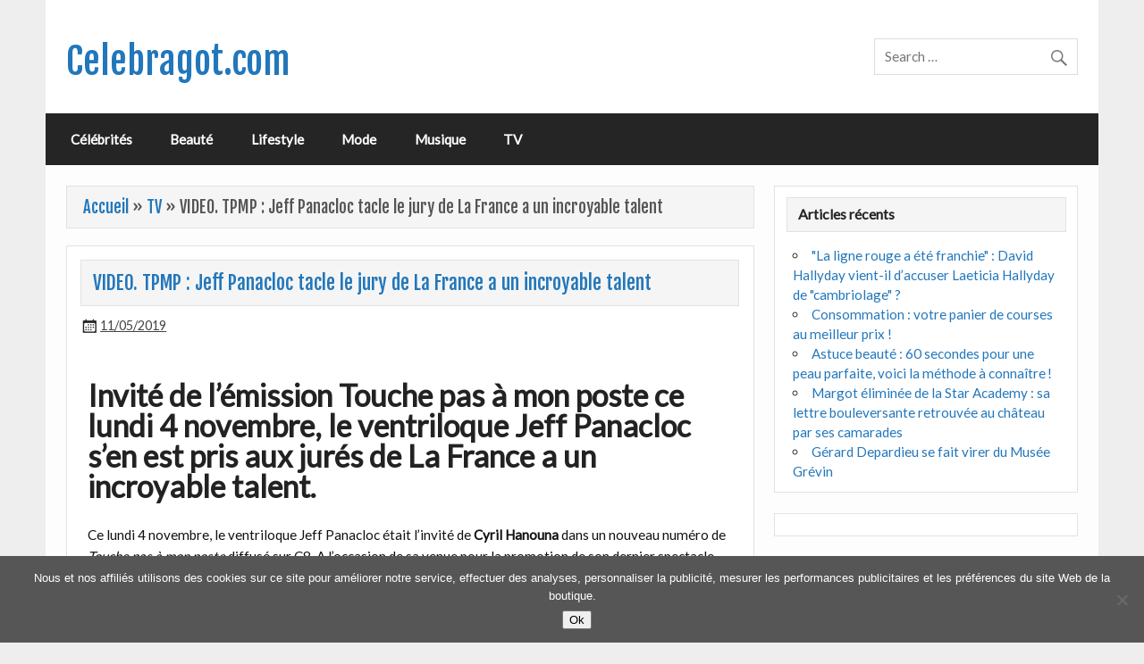

--- FILE ---
content_type: text/html; charset=UTF-8
request_url: https://celebragot.com/tv/video-tpmp-jeff-panacloc-tacle-le-jury-de-la-france-a-un-incroyable-talent/
body_size: 8068
content:
<!DOCTYPE html><html lang="fr-FR"><head><meta charset="UTF-8" /><meta name="viewport" content="width=device-width, initial-scale=1"><link rel="profile" href="https://gmpg.org/xfn/11" /><link rel="pingback" href="https://celebragot.com/xmlrpc.php" /><meta name='robots' content='index, follow, max-image-preview:large, max-snippet:-1, max-video-preview:-1' /><link media="all" href="https://celebragot.com/wp-content/cache/autoptimize/css/autoptimize_ef55f2865a8e9e54217f8bc4eeb1c0f4.css" rel="stylesheet"><title>VIDEO. TPMP : Jeff Panacloc tacle le jury de La France a un incroyable talent - Celebragot.com</title><link rel="canonical" href="https://celebragot.com/tv/video-tpmp-jeff-panacloc-tacle-le-jury-de-la-france-a-un-incroyable-talent/" /><meta property="og:locale" content="fr_FR" /><meta property="og:type" content="article" /><meta property="og:title" content="VIDEO. TPMP : Jeff Panacloc tacle le jury de La France a un incroyable talent - Celebragot.com" /><meta property="og:description" content="Invité de l&rsquo;émission Touche pas à mon poste ce lundi 4 novembre, le ventriloque Jeff Panacloc s&rsquo;en est pris aux jurés de La France a un incroyable talent.&nbsp; Ce lundi 4 novembre, le ventriloque Jeff Panacloc était l&rsquo;invité de Cyril Hanouna dans un nouveau numéro de Touche pas à mon poste diffusé sur C8. A l&rsquo;occasion de sa venue pour [...]" /><meta property="og:url" content="https://celebragot.com/tv/video-tpmp-jeff-panacloc-tacle-le-jury-de-la-france-a-un-incroyable-talent/" /><meta property="og:site_name" content="Celebragot.com" /><meta property="article:published_time" content="2019-11-05T06:14:32+00:00" /><meta name="author" content="Nicole Ribeiro" /><meta name="twitter:card" content="summary_large_image" /><meta name="twitter:label1" content="Écrit par" /><meta name="twitter:data1" content="Nicole Ribeiro" /><meta name="twitter:label2" content="Durée de lecture estimée" /><meta name="twitter:data2" content="1 minute" /> <script type="application/ld+json" class="yoast-schema-graph">{"@context":"https://schema.org","@graph":[{"@type":"WebPage","@id":"https://celebragot.com/tv/video-tpmp-jeff-panacloc-tacle-le-jury-de-la-france-a-un-incroyable-talent/","url":"https://celebragot.com/tv/video-tpmp-jeff-panacloc-tacle-le-jury-de-la-france-a-un-incroyable-talent/","name":"VIDEO. TPMP : Jeff Panacloc tacle le jury de La France a un incroyable talent - Celebragot.com","isPartOf":{"@id":"https://celebragot.com/#website"},"primaryImageOfPage":{"@id":"https://celebragot.com/tv/video-tpmp-jeff-panacloc-tacle-le-jury-de-la-france-a-un-incroyable-talent/#primaryimage"},"image":{"@id":"https://celebragot.com/tv/video-tpmp-jeff-panacloc-tacle-le-jury-de-la-france-a-un-incroyable-talent/#primaryimage"},"thumbnailUrl":"https://celebragot.com/wp-content/uploads/2019/11/cfr-celebritiesfotovideo.-tpmp-jeff-panacloc-tacle-jury-france-incroyable-talent_exact1024x768_l.png","datePublished":"2019-11-05T06:14:32+00:00","author":{"@id":"https://celebragot.com/#/schema/person/49e493f16dce89dbbcbcf6e2cad12a5e"},"breadcrumb":{"@id":"https://celebragot.com/tv/video-tpmp-jeff-panacloc-tacle-le-jury-de-la-france-a-un-incroyable-talent/#breadcrumb"},"inLanguage":"fr-FR","potentialAction":[{"@type":"ReadAction","target":["https://celebragot.com/tv/video-tpmp-jeff-panacloc-tacle-le-jury-de-la-france-a-un-incroyable-talent/"]}]},{"@type":"ImageObject","inLanguage":"fr-FR","@id":"https://celebragot.com/tv/video-tpmp-jeff-panacloc-tacle-le-jury-de-la-france-a-un-incroyable-talent/#primaryimage","url":"https://celebragot.com/wp-content/uploads/2019/11/cfr-celebritiesfotovideo.-tpmp-jeff-panacloc-tacle-jury-france-incroyable-talent_exact1024x768_l.png","contentUrl":"https://celebragot.com/wp-content/uploads/2019/11/cfr-celebritiesfotovideo.-tpmp-jeff-panacloc-tacle-jury-france-incroyable-talent_exact1024x768_l.png","width":256,"height":192},{"@type":"BreadcrumbList","@id":"https://celebragot.com/tv/video-tpmp-jeff-panacloc-tacle-le-jury-de-la-france-a-un-incroyable-talent/#breadcrumb","itemListElement":[{"@type":"ListItem","position":1,"name":"Accueil","item":"https://celebragot.com/"},{"@type":"ListItem","position":2,"name":"TV","item":"https://celebragot.com/category/tv/"},{"@type":"ListItem","position":3,"name":"VIDEO. TPMP : Jeff Panacloc tacle le jury de La France a un incroyable talent"}]},{"@type":"WebSite","@id":"https://celebragot.com/#website","url":"https://celebragot.com/","name":"Celebragot.com","description":"","potentialAction":[{"@type":"SearchAction","target":{"@type":"EntryPoint","urlTemplate":"https://celebragot.com/?s={search_term_string}"},"query-input":{"@type":"PropertyValueSpecification","valueRequired":true,"valueName":"search_term_string"}}],"inLanguage":"fr-FR"},{"@type":"Person","@id":"https://celebragot.com/#/schema/person/49e493f16dce89dbbcbcf6e2cad12a5e","name":"Nicole Ribeiro","image":{"@type":"ImageObject","inLanguage":"fr-FR","@id":"https://celebragot.com/#/schema/person/image/","url":"https://secure.gravatar.com/avatar/241d796946a88b3a94aa6896ab789af7?s=96&d=mm&r=g","contentUrl":"https://secure.gravatar.com/avatar/241d796946a88b3a94aa6896ab789af7?s=96&d=mm&r=g","caption":"Nicole Ribeiro"}}]}</script> <link rel='dns-prefetch' href='//fonts.googleapis.com' /><link rel="alternate" type="application/rss+xml" title="Celebragot.com &raquo; Flux" href="https://celebragot.com/feed/" /><link rel="alternate" type="application/rss+xml" title="Celebragot.com &raquo; Flux des commentaires" href="https://celebragot.com/comments/feed/" /> <script type="text/javascript">window._wpemojiSettings = {"baseUrl":"https:\/\/s.w.org\/images\/core\/emoji\/15.0.3\/72x72\/","ext":".png","svgUrl":"https:\/\/s.w.org\/images\/core\/emoji\/15.0.3\/svg\/","svgExt":".svg","source":{"concatemoji":"https:\/\/celebragot.com\/wp-includes\/js\/wp-emoji-release.min.js?ver=f726337b1b7e65b123ecbae0314c011f"}};
/*! This file is auto-generated */
!function(i,n){var o,s,e;function c(e){try{var t={supportTests:e,timestamp:(new Date).valueOf()};sessionStorage.setItem(o,JSON.stringify(t))}catch(e){}}function p(e,t,n){e.clearRect(0,0,e.canvas.width,e.canvas.height),e.fillText(t,0,0);var t=new Uint32Array(e.getImageData(0,0,e.canvas.width,e.canvas.height).data),r=(e.clearRect(0,0,e.canvas.width,e.canvas.height),e.fillText(n,0,0),new Uint32Array(e.getImageData(0,0,e.canvas.width,e.canvas.height).data));return t.every(function(e,t){return e===r[t]})}function u(e,t,n){switch(t){case"flag":return n(e,"\ud83c\udff3\ufe0f\u200d\u26a7\ufe0f","\ud83c\udff3\ufe0f\u200b\u26a7\ufe0f")?!1:!n(e,"\ud83c\uddfa\ud83c\uddf3","\ud83c\uddfa\u200b\ud83c\uddf3")&&!n(e,"\ud83c\udff4\udb40\udc67\udb40\udc62\udb40\udc65\udb40\udc6e\udb40\udc67\udb40\udc7f","\ud83c\udff4\u200b\udb40\udc67\u200b\udb40\udc62\u200b\udb40\udc65\u200b\udb40\udc6e\u200b\udb40\udc67\u200b\udb40\udc7f");case"emoji":return!n(e,"\ud83d\udc26\u200d\u2b1b","\ud83d\udc26\u200b\u2b1b")}return!1}function f(e,t,n){var r="undefined"!=typeof WorkerGlobalScope&&self instanceof WorkerGlobalScope?new OffscreenCanvas(300,150):i.createElement("canvas"),a=r.getContext("2d",{willReadFrequently:!0}),o=(a.textBaseline="top",a.font="600 32px Arial",{});return e.forEach(function(e){o[e]=t(a,e,n)}),o}function t(e){var t=i.createElement("script");t.src=e,t.defer=!0,i.head.appendChild(t)}"undefined"!=typeof Promise&&(o="wpEmojiSettingsSupports",s=["flag","emoji"],n.supports={everything:!0,everythingExceptFlag:!0},e=new Promise(function(e){i.addEventListener("DOMContentLoaded",e,{once:!0})}),new Promise(function(t){var n=function(){try{var e=JSON.parse(sessionStorage.getItem(o));if("object"==typeof e&&"number"==typeof e.timestamp&&(new Date).valueOf()<e.timestamp+604800&&"object"==typeof e.supportTests)return e.supportTests}catch(e){}return null}();if(!n){if("undefined"!=typeof Worker&&"undefined"!=typeof OffscreenCanvas&&"undefined"!=typeof URL&&URL.createObjectURL&&"undefined"!=typeof Blob)try{var e="postMessage("+f.toString()+"("+[JSON.stringify(s),u.toString(),p.toString()].join(",")+"));",r=new Blob([e],{type:"text/javascript"}),a=new Worker(URL.createObjectURL(r),{name:"wpTestEmojiSupports"});return void(a.onmessage=function(e){c(n=e.data),a.terminate(),t(n)})}catch(e){}c(n=f(s,u,p))}t(n)}).then(function(e){for(var t in e)n.supports[t]=e[t],n.supports.everything=n.supports.everything&&n.supports[t],"flag"!==t&&(n.supports.everythingExceptFlag=n.supports.everythingExceptFlag&&n.supports[t]);n.supports.everythingExceptFlag=n.supports.everythingExceptFlag&&!n.supports.flag,n.DOMReady=!1,n.readyCallback=function(){n.DOMReady=!0}}).then(function(){return e}).then(function(){var e;n.supports.everything||(n.readyCallback(),(e=n.source||{}).concatemoji?t(e.concatemoji):e.wpemoji&&e.twemoji&&(t(e.twemoji),t(e.wpemoji)))}))}((window,document),window._wpemojiSettings);</script> <link rel='stylesheet' id='courage-default-fonts-css' href='//fonts.googleapis.com/css?family=Lato%7CFjalla+One&#038;subset=latin%2Clatin-ext' type='text/css' media='all' /> <script type="text/javascript" id="cookie-notice-front-js-before">var cnArgs = {"ajaxUrl":"https:\/\/celebragot.com\/wp-admin\/admin-ajax.php","nonce":"7c6fa5f0a6","hideEffect":"fade","position":"bottom","onScroll":false,"onScrollOffset":100,"onClick":false,"cookieName":"cookie_notice_accepted","cookieTime":31536000,"cookieTimeRejected":2592000,"globalCookie":false,"redirection":false,"cache":false,"revokeCookies":false,"revokeCookiesOpt":"automatic"};</script> <!--[if lt IE 9]> <script type="text/javascript" src="https://celebragot.com/wp-content/themes/courage/js/html5shiv.min.js?ver=3.7.3" id="html5shiv-js"></script> <![endif]--> <script type="text/javascript" src="https://celebragot.com/wp-includes/js/jquery/jquery.min.js?ver=3.7.1" id="jquery-core-js"></script> <script type="text/javascript" id="courage-jquery-navigation-js-extra">var courage_mainnav_title = "Menu";</script> <link rel="https://api.w.org/" href="https://celebragot.com/wp-json/" /><link rel="alternate" title="JSON" type="application/json" href="https://celebragot.com/wp-json/wp/v2/posts/2233" /><link rel="EditURI" type="application/rsd+xml" title="RSD" href="https://celebragot.com/xmlrpc.php?rsd" /><link rel="alternate" title="oEmbed (JSON)" type="application/json+oembed" href="https://celebragot.com/wp-json/oembed/1.0/embed?url=https%3A%2F%2Fcelebragot.com%2Ftv%2Fvideo-tpmp-jeff-panacloc-tacle-le-jury-de-la-france-a-un-incroyable-talent%2F" /><link rel="alternate" title="oEmbed (XML)" type="text/xml+oembed" href="https://celebragot.com/wp-json/oembed/1.0/embed?url=https%3A%2F%2Fcelebragot.com%2Ftv%2Fvideo-tpmp-jeff-panacloc-tacle-le-jury-de-la-france-a-un-incroyable-talent%2F&#038;format=xml" /><link rel="icon" href="https://celebragot.com/wp-content/uploads/2024/08/dice-3-80x80.png" sizes="32x32" /><link rel="icon" href="https://celebragot.com/wp-content/uploads/2024/08/dice-3.png" sizes="192x192" /><link rel="apple-touch-icon" href="https://celebragot.com/wp-content/uploads/2024/08/dice-3.png" /><meta name="msapplication-TileImage" content="https://celebragot.com/wp-content/uploads/2024/08/dice-3.png" /> <script async src="https://pagead2.googlesyndication.com/pagead/js/adsbygoogle.js?client=ca-pub-1201891205018270"
     crossorigin="anonymous"></script><noscript><style id="rocket-lazyload-nojs-css">.rll-youtube-player, [data-lazy-src]{display:none !important;}</style></noscript></head><body data-rsssl=1 class="post-template-default single single-post postid-2233 single-format-standard cookies-not-set boxed-design"><div id="topheader-wrap"><div id="topheader" class="clearfix"></div></div><div id="wrapper" class="hfeed"><div id="header-wrap"><header id="header" class="clearfix" role="banner"><div id="logo" class="clearfix"><p class="site-title"><a href="https://celebragot.com/" rel="home">Celebragot.com</a></p></div><div id="header-content" class="clearfix"><div id="header-search"><form role="search" method="get" class="search-form" action="https://celebragot.com/"> <label> <span class="screen-reader-text">Search for:</span> <input type="search" class="search-field" placeholder="Search &hellip;" value="" name="s"> </label> <button type="submit" class="search-submit"> <span class="genericon-search"></span> </button></form></div></div></header></div><div id="navi-wrap"><nav id="mainnav" class="clearfix" role="navigation"><ul id="mainnav-menu" class="main-navigation-menu"><li id="menu-item-31" class="menu-item menu-item-type-taxonomy menu-item-object-category menu-item-31"><a href="https://celebragot.com/category/celebrites/">Célébrités</a></li><li id="menu-item-30" class="menu-item menu-item-type-taxonomy menu-item-object-category menu-item-30"><a href="https://celebragot.com/category/beaute/">Beauté</a></li><li id="menu-item-32" class="menu-item menu-item-type-taxonomy menu-item-object-category menu-item-32"><a href="https://celebragot.com/category/lifestyle/">Lifestyle</a></li><li id="menu-item-33" class="menu-item menu-item-type-taxonomy menu-item-object-category menu-item-33"><a href="https://celebragot.com/category/mode/">Mode</a></li><li id="menu-item-34" class="menu-item menu-item-type-taxonomy menu-item-object-category menu-item-34"><a href="https://celebragot.com/category/musique/">Musique</a></li><li id="menu-item-35" class="menu-item menu-item-type-taxonomy menu-item-object-category current-post-ancestor current-menu-parent current-post-parent menu-item-35"><a href="https://celebragot.com/category/tv/">TV</a></li></ul></nav></div><div id="wrap" class="clearfix"><section id="content" class="primary" role="main"><header class="page-header"></p><p class="archive-title" id="breadcrumbs"><span><span><a href="https://celebragot.com/">Accueil</a></span> » <span><a href="https://celebragot.com/category/tv/">TV</a></span> » <span class="breadcrumb_last" aria-current="page">VIDEO. TPMP : Jeff Panacloc tacle le jury de La France a un incroyable talent</span></span></p><p></header><article id="post-2233" class="post-2233 post type-post status-publish format-standard has-post-thumbnail hentry category-tv"><h1 class="entry-title post-title">VIDEO. TPMP : Jeff Panacloc tacle le jury de La France a un incroyable talent</h1><div class="entry-meta postmeta"><span class="meta-date"><a href="https://celebragot.com/tv/video-tpmp-jeff-panacloc-tacle-le-jury-de-la-france-a-un-incroyable-talent/" title="06:14" rel="bookmark"><time class="entry-date published updated" datetime="2019-11-05T06:14:32+00:00">11/05/2019</time></a></span></div><div class="entry clearfix"><h2><p>Invité de l&rsquo;émission Touche pas à mon poste ce lundi 4 novembre, le ventriloque Jeff Panacloc s&rsquo;en est pris aux jurés de La France a un incroyable talent.&nbsp;</p></h2><p>Ce lundi 4 novembre, le ventriloque Jeff Panacloc était l&rsquo;invité de <strong>Cyril Hanouna</strong> dans un nouveau numéro de <i>Touche pas à mon poste</i> diffusé sur C8. A l&rsquo;occasion de sa venue pour la promotion de son dernier spectacle, <i>Jeff Panacloc contre attaque</i>, l&rsquo;humoriste de 33 ans, a donné son avis sur plusieurs programmes télé. D&rsquo;abord <i>The Voice</i>, <i>TPMP</i>, puis <i>La France a un incroyable talent</i>. Et c&rsquo;est la que tout a dérapé.</p><p>En effet, lorsque le trublion de la 8 a demandé à Jeff Panacloc ce qu&rsquo;il pensait du programme de M6, ce dernier a répondu, au travers de sa marionnette : <i>&quot;La France a un incroyable talent a permis de <strong><i>ressusciter</i></strong>Hélène Ségara, c&rsquo;est cool (&#8230;) elle aime tout, même les pétomanes contorsionnistes !&quot;. </i>Eric-Antoine en a ensuite pris pour son grade.<i> &quot;Les autres je sais pas qui c&rsquo;est mais je les aime bien. Éric Antoine je l&rsquo;adore, c&rsquo;est un magicien mais <strong><i>quand est-ce qu&rsquo;il disparait</i></strong> ?&quot; </i>a-t-il balancé.</p><p><i>&quot;Il y a David Ginola, Marianne James&#8230; Tu les aimes bien ?&quot;</i> a ensuite questionné <strong>Cyril Hanouna </strong>en s&rsquo;adressant à son invité. <i>&quot;Il y a Ophélie Winter au milieu oui, elle a l&rsquo;air d&rsquo;aller mieux&quot;</i> a ironisé le ventriloque, provoquant un fou rire en plateau. Ça, c&rsquo;est dit !</p><p>Source: <a href="https://www.telestar.fr/actu-tv/tpmp/video-tpmp-jeff-panacloc-tacle-le-jury-de-la-france-a-un-incroyable-talent-469202" target="_blank" rel="noopener noreferrer">Lire L&rsquo;Article Complet</a></p><div class="page-links"></div></div></article><nav class="navigation post-navigation" aria-label="Publications"><h2 class="screen-reader-text">Navigation de l’article</h2><div class="nav-links"><div class="nav-previous"><a href="https://celebragot.com/lifestyle/votre-horoscope-du-mardi-5-novembre-vogue-paris/" rel="prev">&laquo; Votre horoscope du mardi 5 novembre | Vogue Paris</a></div><div class="nav-next"><a href="https://celebragot.com/celebrites/lamour-est-dans-le-pre-gros-clash-entre-bernadette-et-son-pretendant-lionel-video/" rel="next">L’Amour est dans le pré : gros clash entre Bernadette et son prétendant Lionel (VIDEO) &raquo;</a></div></div></nav></section><section id="sidebar" class="secondary clearfix" role="complementary"><aside id="recent-posts-2" class="widget widget_recent_entries clearfix"><div class="widgettitle"><span>Articles récents</span></div><ul><li> <a href="https://celebragot.com/celebrites/la-ligne-rouge-a-ete-franchie-david-hallyday-vient-il-daccuser-laeticia-hallyday-de-cambriolage/">&quot;La ligne rouge a été franchie&quot; : David Hallyday vient-il d’accuser Laeticia Hallyday de &quot;cambriolage&quot; ?</a></li><li> <a href="https://celebragot.com/lifestyle/consommation-votre-panier-de-courses-au-meilleur-prix/">Consommation : votre panier de courses au meilleur prix !</a></li><li> <a href="https://celebragot.com/beaute/astuce-beaute-60-secondes-pour-une-peau-parfaite-voici-la-methode-a-connaitre/">Astuce beauté : 60 secondes pour une peau parfaite, voici la méthode à connaître !</a></li><li> <a href="https://celebragot.com/celebrites/margot-eliminee-de-la-star-academy-sa-lettre-bouleversante-retrouvee-au-chateau-par-ses-camarades/">Margot éliminée de la Star Academy : sa lettre bouleversante retrouvée au château par ses camarades</a></li><li> <a href="https://celebragot.com/celebrites/gerard-depardieu-se-fait-virer-du-musee-grevin/">Gérard Depardieu se fait virer du Musée Grévin</a></li></ul></aside><aside id="custom_html-2" class="widget_text widget widget_custom_html clearfix"><div class="textwidget custom-html-widget"> <script type="text/javascript">var sc_project=12080270; 
var sc_invisible=1; 
var sc_security="12c2b8b2";</script> <script type="text/javascript"
src="https://www.statcounter.com/counter/counter.js"
async></script> <noscript><div class="statcounter"><a title="Web Analytics" href="https://statcounter.com/" target="_blank" rel="noopener"><img
class="statcounter"
src="https://c.statcounter.com/12080270/0/12c2b8b2/1/"
alt="Web Analytics"></a></div></noscript></div></aside></section></div><div id="footer-wrap"><footer id="footer" class="container clearfix" role="contentinfo"><nav id="footernav" class="clearfix" role="navigation"></nav><div id="footer-text"> <span class="credit-link"> Copyright &copy; 2026 </span></div></footer></div></div><div id="cookie-notice" role="dialog" class="cookie-notice-hidden cookie-revoke-hidden cn-position-bottom" aria-label="Cookie Notice" style="background-color: rgba(86,86,86,1);"><div class="cookie-notice-container" style="color: #fff"><span id="cn-notice-text" class="cn-text-container">Nous et nos affiliés utilisons des cookies sur ce site pour améliorer notre service, effectuer des analyses, personnaliser la publicité, mesurer les performances publicitaires et les préférences du site Web de la boutique.</span><span id="cn-notice-buttons" class="cn-buttons-container"><button id="cn-accept-cookie" data-cookie-set="accept" class="cn-set-cookie cn-button cn-button-custom button" aria-label="Ok">Ok</button></span><button type="button" id="cn-close-notice" data-cookie-set="accept" class="cn-close-icon" aria-label="No"></button></div></div> <script>window.lazyLoadOptions = [{
                elements_selector: "img[data-lazy-src],.rocket-lazyload,iframe[data-lazy-src]",
                data_src: "lazy-src",
                data_srcset: "lazy-srcset",
                data_sizes: "lazy-sizes",
                class_loading: "lazyloading",
                class_loaded: "lazyloaded",
                threshold: 300,
                callback_loaded: function(element) {
                    if ( element.tagName === "IFRAME" && element.dataset.rocketLazyload == "fitvidscompatible" ) {
                        if (element.classList.contains("lazyloaded") ) {
                            if (typeof window.jQuery != "undefined") {
                                if (jQuery.fn.fitVids) {
                                    jQuery(element).parent().fitVids();
                                }
                            }
                        }
                    }
                }},{
				elements_selector: ".rocket-lazyload",
				data_src: "lazy-src",
				data_srcset: "lazy-srcset",
				data_sizes: "lazy-sizes",
				class_loading: "lazyloading",
				class_loaded: "lazyloaded",
				threshold: 300,
			}];
        window.addEventListener('LazyLoad::Initialized', function (e) {
            var lazyLoadInstance = e.detail.instance;

            if (window.MutationObserver) {
                var observer = new MutationObserver(function(mutations) {
                    var image_count = 0;
                    var iframe_count = 0;
                    var rocketlazy_count = 0;

                    mutations.forEach(function(mutation) {
                        for (var i = 0; i < mutation.addedNodes.length; i++) {
                            if (typeof mutation.addedNodes[i].getElementsByTagName !== 'function') {
                                continue;
                            }

                            if (typeof mutation.addedNodes[i].getElementsByClassName !== 'function') {
                                continue;
                            }

                            images = mutation.addedNodes[i].getElementsByTagName('img');
                            is_image = mutation.addedNodes[i].tagName == "IMG";
                            iframes = mutation.addedNodes[i].getElementsByTagName('iframe');
                            is_iframe = mutation.addedNodes[i].tagName == "IFRAME";
                            rocket_lazy = mutation.addedNodes[i].getElementsByClassName('rocket-lazyload');

                            image_count += images.length;
			                iframe_count += iframes.length;
			                rocketlazy_count += rocket_lazy.length;

                            if(is_image){
                                image_count += 1;
                            }

                            if(is_iframe){
                                iframe_count += 1;
                            }
                        }
                    } );

                    if(image_count > 0 || iframe_count > 0 || rocketlazy_count > 0){
                        lazyLoadInstance.update();
                    }
                } );

                var b      = document.getElementsByTagName("body")[0];
                var config = { childList: true, subtree: true };

                observer.observe(b, config);
            }
        }, false);</script><script>function lazyLoadThumb(e,alt,l){var t='<img loading="lazy" src="https://i.ytimg.com/vi/ID/hqdefault.jpg" alt="" width="480" height="360">',a='<button class="play" aria-label="play Youtube video"></button>';if(l){t=t.replace('data-lazy-','');t=t.replace('loading="lazy"','');t=t.replace(/<noscript>.*?<\/noscript>/g,'');}t=t.replace('alt=""','alt="'+alt+'"');return t.replace("ID",e)+a}function lazyLoadYoutubeIframe(){var e=document.createElement("iframe"),t="ID?autoplay=1";t+=0===this.parentNode.dataset.query.length?"":"&"+this.parentNode.dataset.query;e.setAttribute("src",t.replace("ID",this.parentNode.dataset.src)),e.setAttribute("frameborder","0"),e.setAttribute("allowfullscreen","1"),e.setAttribute("allow","accelerometer; autoplay; encrypted-media; gyroscope; picture-in-picture"),this.parentNode.parentNode.replaceChild(e,this.parentNode)}document.addEventListener("DOMContentLoaded",function(){var exclusions=[];var e,t,p,u,l,a=document.getElementsByClassName("rll-youtube-player");for(t=0;t<a.length;t++)(e=document.createElement("div")),(u='https://i.ytimg.com/vi/ID/hqdefault.jpg'),(u=u.replace('ID',a[t].dataset.id)),(l=exclusions.some(exclusion=>u.includes(exclusion))),e.setAttribute("data-id",a[t].dataset.id),e.setAttribute("data-query",a[t].dataset.query),e.setAttribute("data-src",a[t].dataset.src),(e.innerHTML=lazyLoadThumb(a[t].dataset.id,a[t].dataset.alt,l)),a[t].appendChild(e),(p=e.querySelector(".play")),(p.onclick=lazyLoadYoutubeIframe)});</script><script defer src="https://celebragot.com/wp-content/cache/autoptimize/js/autoptimize_193248ecb4d2d9bb13dac4d4b93b8b35.js"></script><script defer src="https://static.cloudflareinsights.com/beacon.min.js/vcd15cbe7772f49c399c6a5babf22c1241717689176015" integrity="sha512-ZpsOmlRQV6y907TI0dKBHq9Md29nnaEIPlkf84rnaERnq6zvWvPUqr2ft8M1aS28oN72PdrCzSjY4U6VaAw1EQ==" data-cf-beacon='{"version":"2024.11.0","token":"cdafd8d2ea4b4c48b878a01b8d72c629","r":1,"server_timing":{"name":{"cfCacheStatus":true,"cfEdge":true,"cfExtPri":true,"cfL4":true,"cfOrigin":true,"cfSpeedBrain":true},"location_startswith":null}}' crossorigin="anonymous"></script>
</body></html>

--- FILE ---
content_type: text/html; charset=utf-8
request_url: https://www.google.com/recaptcha/api2/aframe
body_size: 269
content:
<!DOCTYPE HTML><html><head><meta http-equiv="content-type" content="text/html; charset=UTF-8"></head><body><script nonce="FOXkj0MRDFvOLXkXVaLndw">/** Anti-fraud and anti-abuse applications only. See google.com/recaptcha */ try{var clients={'sodar':'https://pagead2.googlesyndication.com/pagead/sodar?'};window.addEventListener("message",function(a){try{if(a.source===window.parent){var b=JSON.parse(a.data);var c=clients[b['id']];if(c){var d=document.createElement('img');d.src=c+b['params']+'&rc='+(localStorage.getItem("rc::a")?sessionStorage.getItem("rc::b"):"");window.document.body.appendChild(d);sessionStorage.setItem("rc::e",parseInt(sessionStorage.getItem("rc::e")||0)+1);localStorage.setItem("rc::h",'1768618935040');}}}catch(b){}});window.parent.postMessage("_grecaptcha_ready", "*");}catch(b){}</script></body></html>